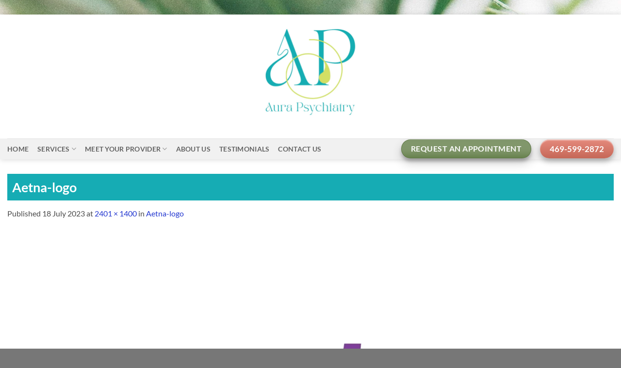

--- FILE ---
content_type: text/html; charset=UTF-8
request_url: https://aurapsychiatry.com/aetna-logo/
body_size: 19130
content:
<!DOCTYPE html>
<html lang="en-GB" class="loading-site no-js bg-fill">
<head>
	<meta charset="UTF-8" />
	<link rel="profile" href="http://gmpg.org/xfn/11" />
	<link rel="pingback" href="https://aurapsychiatry.com/xmlrpc.php" />

	
<title>Aetna-logo</title>
<meta name='robots' content='max-image-preview:large' />
<meta name="viewport" content="width=device-width, initial-scale=1" /><link rel='dns-prefetch' href='//www.googletagmanager.com' />
<link rel='dns-prefetch' href='//stats.wp.com' />
<link rel='preconnect' href='//i0.wp.com' />
<link rel='preconnect' href='//c0.wp.com' />
<link rel='prefetch' href='https://aurapsychiatry.com/wp-content/themes/flatsome/assets/js/flatsome.js?ver=e2eddd6c228105dac048' />
<link rel='prefetch' href='https://aurapsychiatry.com/wp-content/themes/flatsome/assets/js/chunk.slider.js?ver=3.20.4' />
<link rel='prefetch' href='https://aurapsychiatry.com/wp-content/themes/flatsome/assets/js/chunk.popups.js?ver=3.20.4' />
<link rel='prefetch' href='https://aurapsychiatry.com/wp-content/themes/flatsome/assets/js/chunk.tooltips.js?ver=3.20.4' />
<link rel="alternate" type="application/rss+xml" title=" &raquo; Feed" href="https://aurapsychiatry.com/feed/" />
<link rel="alternate" type="application/rss+xml" title=" &raquo; Comments Feed" href="https://aurapsychiatry.com/comments/feed/" />
<link rel="alternate" type="application/rss+xml" title=" &raquo; Aetna-logo Comments Feed" href="https://aurapsychiatry.com/feed/?attachment_id=223" />
<link rel="alternate" title="oEmbed (JSON)" type="application/json+oembed" href="https://aurapsychiatry.com/wp-json/oembed/1.0/embed?url=https%3A%2F%2Faurapsychiatry.com%2Faetna-logo%2F" />
<link rel="alternate" title="oEmbed (XML)" type="text/xml+oembed" href="https://aurapsychiatry.com/wp-json/oembed/1.0/embed?url=https%3A%2F%2Faurapsychiatry.com%2Faetna-logo%2F&#038;format=xml" />
<link rel='stylesheet' id='all-css-f4164229b2a7c6ac284dda28d249b9ed' href='https://aurapsychiatry.com/wp-content/boost-cache/static/7cdfdc07bc.min.css' type='text/css' media='all' />
<style id='flatsome-main-inline-css'>
@font-face {
				font-family: "fl-icons";
				font-display: block;
				src: url(https://aurapsychiatry.com/wp-content/themes/flatsome/assets/css/icons/fl-icons.eot?v=3.20.4);
				src:
					url(https://aurapsychiatry.com/wp-content/themes/flatsome/assets/css/icons/fl-icons.eot#iefix?v=3.20.4) format("embedded-opentype"),
					url(https://aurapsychiatry.com/wp-content/themes/flatsome/assets/css/icons/fl-icons.woff2?v=3.20.4) format("woff2"),
					url(https://aurapsychiatry.com/wp-content/themes/flatsome/assets/css/icons/fl-icons.ttf?v=3.20.4) format("truetype"),
					url(https://aurapsychiatry.com/wp-content/themes/flatsome/assets/css/icons/fl-icons.woff?v=3.20.4) format("woff"),
					url(https://aurapsychiatry.com/wp-content/themes/flatsome/assets/css/icons/fl-icons.svg?v=3.20.4#fl-icons) format("svg");
			}
/*# sourceURL=flatsome-main-inline-css */
</style>
<style id='wp-img-auto-sizes-contain-inline-css'>
img:is([sizes=auto i],[sizes^="auto," i]){contain-intrinsic-size:3000px 1500px}
/*# sourceURL=wp-img-auto-sizes-contain-inline-css */
</style>
<style id='wp-emoji-styles-inline-css'>

	img.wp-smiley, img.emoji {
		display: inline !important;
		border: none !important;
		box-shadow: none !important;
		height: 1em !important;
		width: 1em !important;
		margin: 0 0.07em !important;
		vertical-align: -0.1em !important;
		background: none !important;
		padding: 0 !important;
	}
/*# sourceURL=wp-emoji-styles-inline-css */
</style>
<style id='wp-block-library-inline-css'>
:root{--wp-block-synced-color:#7a00df;--wp-block-synced-color--rgb:122,0,223;--wp-bound-block-color:var(--wp-block-synced-color);--wp-editor-canvas-background:#ddd;--wp-admin-theme-color:#007cba;--wp-admin-theme-color--rgb:0,124,186;--wp-admin-theme-color-darker-10:#006ba1;--wp-admin-theme-color-darker-10--rgb:0,107,160.5;--wp-admin-theme-color-darker-20:#005a87;--wp-admin-theme-color-darker-20--rgb:0,90,135;--wp-admin-border-width-focus:2px}@media (min-resolution:192dpi){:root{--wp-admin-border-width-focus:1.5px}}.wp-element-button{cursor:pointer}:root .has-very-light-gray-background-color{background-color:#eee}:root .has-very-dark-gray-background-color{background-color:#313131}:root .has-very-light-gray-color{color:#eee}:root .has-very-dark-gray-color{color:#313131}:root .has-vivid-green-cyan-to-vivid-cyan-blue-gradient-background{background:linear-gradient(135deg,#00d084,#0693e3)}:root .has-purple-crush-gradient-background{background:linear-gradient(135deg,#34e2e4,#4721fb 50%,#ab1dfe)}:root .has-hazy-dawn-gradient-background{background:linear-gradient(135deg,#faaca8,#dad0ec)}:root .has-subdued-olive-gradient-background{background:linear-gradient(135deg,#fafae1,#67a671)}:root .has-atomic-cream-gradient-background{background:linear-gradient(135deg,#fdd79a,#004a59)}:root .has-nightshade-gradient-background{background:linear-gradient(135deg,#330968,#31cdcf)}:root .has-midnight-gradient-background{background:linear-gradient(135deg,#020381,#2874fc)}:root{--wp--preset--font-size--normal:16px;--wp--preset--font-size--huge:42px}.has-regular-font-size{font-size:1em}.has-larger-font-size{font-size:2.625em}.has-normal-font-size{font-size:var(--wp--preset--font-size--normal)}.has-huge-font-size{font-size:var(--wp--preset--font-size--huge)}.has-text-align-center{text-align:center}.has-text-align-left{text-align:left}.has-text-align-right{text-align:right}.has-fit-text{white-space:nowrap!important}#end-resizable-editor-section{display:none}.aligncenter{clear:both}.items-justified-left{justify-content:flex-start}.items-justified-center{justify-content:center}.items-justified-right{justify-content:flex-end}.items-justified-space-between{justify-content:space-between}.screen-reader-text{border:0;clip-path:inset(50%);height:1px;margin:-1px;overflow:hidden;padding:0;position:absolute;width:1px;word-wrap:normal!important}.screen-reader-text:focus{background-color:#ddd;clip-path:none;color:#444;display:block;font-size:1em;height:auto;left:5px;line-height:normal;padding:15px 23px 14px;text-decoration:none;top:5px;width:auto;z-index:100000}html :where(.has-border-color){border-style:solid}html :where([style*=border-top-color]){border-top-style:solid}html :where([style*=border-right-color]){border-right-style:solid}html :where([style*=border-bottom-color]){border-bottom-style:solid}html :where([style*=border-left-color]){border-left-style:solid}html :where([style*=border-width]){border-style:solid}html :where([style*=border-top-width]){border-top-style:solid}html :where([style*=border-right-width]){border-right-style:solid}html :where([style*=border-bottom-width]){border-bottom-style:solid}html :where([style*=border-left-width]){border-left-style:solid}html :where(img[class*=wp-image-]){height:auto;max-width:100%}:where(figure){margin:0 0 1em}html :where(.is-position-sticky){--wp-admin--admin-bar--position-offset:var(--wp-admin--admin-bar--height,0px)}@media screen and (max-width:600px){html :where(.is-position-sticky){--wp-admin--admin-bar--position-offset:0px}}

/*# sourceURL=wp-block-library-inline-css */
</style><style id='global-styles-inline-css'>
:root{--wp--preset--aspect-ratio--square: 1;--wp--preset--aspect-ratio--4-3: 4/3;--wp--preset--aspect-ratio--3-4: 3/4;--wp--preset--aspect-ratio--3-2: 3/2;--wp--preset--aspect-ratio--2-3: 2/3;--wp--preset--aspect-ratio--16-9: 16/9;--wp--preset--aspect-ratio--9-16: 9/16;--wp--preset--color--black: #000000;--wp--preset--color--cyan-bluish-gray: #abb8c3;--wp--preset--color--white: #ffffff;--wp--preset--color--pale-pink: #f78da7;--wp--preset--color--vivid-red: #cf2e2e;--wp--preset--color--luminous-vivid-orange: #ff6900;--wp--preset--color--luminous-vivid-amber: #fcb900;--wp--preset--color--light-green-cyan: #7bdcb5;--wp--preset--color--vivid-green-cyan: #00d084;--wp--preset--color--pale-cyan-blue: #8ed1fc;--wp--preset--color--vivid-cyan-blue: #0693e3;--wp--preset--color--vivid-purple: #9b51e0;--wp--preset--color--primary: #446084;--wp--preset--color--secondary: #C05530;--wp--preset--color--success: #627D47;--wp--preset--color--alert: #b20000;--wp--preset--gradient--vivid-cyan-blue-to-vivid-purple: linear-gradient(135deg,rgb(6,147,227) 0%,rgb(155,81,224) 100%);--wp--preset--gradient--light-green-cyan-to-vivid-green-cyan: linear-gradient(135deg,rgb(122,220,180) 0%,rgb(0,208,130) 100%);--wp--preset--gradient--luminous-vivid-amber-to-luminous-vivid-orange: linear-gradient(135deg,rgb(252,185,0) 0%,rgb(255,105,0) 100%);--wp--preset--gradient--luminous-vivid-orange-to-vivid-red: linear-gradient(135deg,rgb(255,105,0) 0%,rgb(207,46,46) 100%);--wp--preset--gradient--very-light-gray-to-cyan-bluish-gray: linear-gradient(135deg,rgb(238,238,238) 0%,rgb(169,184,195) 100%);--wp--preset--gradient--cool-to-warm-spectrum: linear-gradient(135deg,rgb(74,234,220) 0%,rgb(151,120,209) 20%,rgb(207,42,186) 40%,rgb(238,44,130) 60%,rgb(251,105,98) 80%,rgb(254,248,76) 100%);--wp--preset--gradient--blush-light-purple: linear-gradient(135deg,rgb(255,206,236) 0%,rgb(152,150,240) 100%);--wp--preset--gradient--blush-bordeaux: linear-gradient(135deg,rgb(254,205,165) 0%,rgb(254,45,45) 50%,rgb(107,0,62) 100%);--wp--preset--gradient--luminous-dusk: linear-gradient(135deg,rgb(255,203,112) 0%,rgb(199,81,192) 50%,rgb(65,88,208) 100%);--wp--preset--gradient--pale-ocean: linear-gradient(135deg,rgb(255,245,203) 0%,rgb(182,227,212) 50%,rgb(51,167,181) 100%);--wp--preset--gradient--electric-grass: linear-gradient(135deg,rgb(202,248,128) 0%,rgb(113,206,126) 100%);--wp--preset--gradient--midnight: linear-gradient(135deg,rgb(2,3,129) 0%,rgb(40,116,252) 100%);--wp--preset--font-size--small: 13px;--wp--preset--font-size--medium: 20px;--wp--preset--font-size--large: 36px;--wp--preset--font-size--x-large: 42px;--wp--preset--spacing--20: 0.44rem;--wp--preset--spacing--30: 0.67rem;--wp--preset--spacing--40: 1rem;--wp--preset--spacing--50: 1.5rem;--wp--preset--spacing--60: 2.25rem;--wp--preset--spacing--70: 3.38rem;--wp--preset--spacing--80: 5.06rem;--wp--preset--shadow--natural: 6px 6px 9px rgba(0, 0, 0, 0.2);--wp--preset--shadow--deep: 12px 12px 50px rgba(0, 0, 0, 0.4);--wp--preset--shadow--sharp: 6px 6px 0px rgba(0, 0, 0, 0.2);--wp--preset--shadow--outlined: 6px 6px 0px -3px rgb(255, 255, 255), 6px 6px rgb(0, 0, 0);--wp--preset--shadow--crisp: 6px 6px 0px rgb(0, 0, 0);}:where(body) { margin: 0; }.wp-site-blocks > .alignleft { float: left; margin-right: 2em; }.wp-site-blocks > .alignright { float: right; margin-left: 2em; }.wp-site-blocks > .aligncenter { justify-content: center; margin-left: auto; margin-right: auto; }:where(.is-layout-flex){gap: 0.5em;}:where(.is-layout-grid){gap: 0.5em;}.is-layout-flow > .alignleft{float: left;margin-inline-start: 0;margin-inline-end: 2em;}.is-layout-flow > .alignright{float: right;margin-inline-start: 2em;margin-inline-end: 0;}.is-layout-flow > .aligncenter{margin-left: auto !important;margin-right: auto !important;}.is-layout-constrained > .alignleft{float: left;margin-inline-start: 0;margin-inline-end: 2em;}.is-layout-constrained > .alignright{float: right;margin-inline-start: 2em;margin-inline-end: 0;}.is-layout-constrained > .aligncenter{margin-left: auto !important;margin-right: auto !important;}.is-layout-constrained > :where(:not(.alignleft):not(.alignright):not(.alignfull)){margin-left: auto !important;margin-right: auto !important;}body .is-layout-flex{display: flex;}.is-layout-flex{flex-wrap: wrap;align-items: center;}.is-layout-flex > :is(*, div){margin: 0;}body .is-layout-grid{display: grid;}.is-layout-grid > :is(*, div){margin: 0;}body{padding-top: 0px;padding-right: 0px;padding-bottom: 0px;padding-left: 0px;}a:where(:not(.wp-element-button)){text-decoration: none;}:root :where(.wp-element-button, .wp-block-button__link){background-color: #32373c;border-width: 0;color: #fff;font-family: inherit;font-size: inherit;font-style: inherit;font-weight: inherit;letter-spacing: inherit;line-height: inherit;padding-top: calc(0.667em + 2px);padding-right: calc(1.333em + 2px);padding-bottom: calc(0.667em + 2px);padding-left: calc(1.333em + 2px);text-decoration: none;text-transform: inherit;}.has-black-color{color: var(--wp--preset--color--black) !important;}.has-cyan-bluish-gray-color{color: var(--wp--preset--color--cyan-bluish-gray) !important;}.has-white-color{color: var(--wp--preset--color--white) !important;}.has-pale-pink-color{color: var(--wp--preset--color--pale-pink) !important;}.has-vivid-red-color{color: var(--wp--preset--color--vivid-red) !important;}.has-luminous-vivid-orange-color{color: var(--wp--preset--color--luminous-vivid-orange) !important;}.has-luminous-vivid-amber-color{color: var(--wp--preset--color--luminous-vivid-amber) !important;}.has-light-green-cyan-color{color: var(--wp--preset--color--light-green-cyan) !important;}.has-vivid-green-cyan-color{color: var(--wp--preset--color--vivid-green-cyan) !important;}.has-pale-cyan-blue-color{color: var(--wp--preset--color--pale-cyan-blue) !important;}.has-vivid-cyan-blue-color{color: var(--wp--preset--color--vivid-cyan-blue) !important;}.has-vivid-purple-color{color: var(--wp--preset--color--vivid-purple) !important;}.has-primary-color{color: var(--wp--preset--color--primary) !important;}.has-secondary-color{color: var(--wp--preset--color--secondary) !important;}.has-success-color{color: var(--wp--preset--color--success) !important;}.has-alert-color{color: var(--wp--preset--color--alert) !important;}.has-black-background-color{background-color: var(--wp--preset--color--black) !important;}.has-cyan-bluish-gray-background-color{background-color: var(--wp--preset--color--cyan-bluish-gray) !important;}.has-white-background-color{background-color: var(--wp--preset--color--white) !important;}.has-pale-pink-background-color{background-color: var(--wp--preset--color--pale-pink) !important;}.has-vivid-red-background-color{background-color: var(--wp--preset--color--vivid-red) !important;}.has-luminous-vivid-orange-background-color{background-color: var(--wp--preset--color--luminous-vivid-orange) !important;}.has-luminous-vivid-amber-background-color{background-color: var(--wp--preset--color--luminous-vivid-amber) !important;}.has-light-green-cyan-background-color{background-color: var(--wp--preset--color--light-green-cyan) !important;}.has-vivid-green-cyan-background-color{background-color: var(--wp--preset--color--vivid-green-cyan) !important;}.has-pale-cyan-blue-background-color{background-color: var(--wp--preset--color--pale-cyan-blue) !important;}.has-vivid-cyan-blue-background-color{background-color: var(--wp--preset--color--vivid-cyan-blue) !important;}.has-vivid-purple-background-color{background-color: var(--wp--preset--color--vivid-purple) !important;}.has-primary-background-color{background-color: var(--wp--preset--color--primary) !important;}.has-secondary-background-color{background-color: var(--wp--preset--color--secondary) !important;}.has-success-background-color{background-color: var(--wp--preset--color--success) !important;}.has-alert-background-color{background-color: var(--wp--preset--color--alert) !important;}.has-black-border-color{border-color: var(--wp--preset--color--black) !important;}.has-cyan-bluish-gray-border-color{border-color: var(--wp--preset--color--cyan-bluish-gray) !important;}.has-white-border-color{border-color: var(--wp--preset--color--white) !important;}.has-pale-pink-border-color{border-color: var(--wp--preset--color--pale-pink) !important;}.has-vivid-red-border-color{border-color: var(--wp--preset--color--vivid-red) !important;}.has-luminous-vivid-orange-border-color{border-color: var(--wp--preset--color--luminous-vivid-orange) !important;}.has-luminous-vivid-amber-border-color{border-color: var(--wp--preset--color--luminous-vivid-amber) !important;}.has-light-green-cyan-border-color{border-color: var(--wp--preset--color--light-green-cyan) !important;}.has-vivid-green-cyan-border-color{border-color: var(--wp--preset--color--vivid-green-cyan) !important;}.has-pale-cyan-blue-border-color{border-color: var(--wp--preset--color--pale-cyan-blue) !important;}.has-vivid-cyan-blue-border-color{border-color: var(--wp--preset--color--vivid-cyan-blue) !important;}.has-vivid-purple-border-color{border-color: var(--wp--preset--color--vivid-purple) !important;}.has-primary-border-color{border-color: var(--wp--preset--color--primary) !important;}.has-secondary-border-color{border-color: var(--wp--preset--color--secondary) !important;}.has-success-border-color{border-color: var(--wp--preset--color--success) !important;}.has-alert-border-color{border-color: var(--wp--preset--color--alert) !important;}.has-vivid-cyan-blue-to-vivid-purple-gradient-background{background: var(--wp--preset--gradient--vivid-cyan-blue-to-vivid-purple) !important;}.has-light-green-cyan-to-vivid-green-cyan-gradient-background{background: var(--wp--preset--gradient--light-green-cyan-to-vivid-green-cyan) !important;}.has-luminous-vivid-amber-to-luminous-vivid-orange-gradient-background{background: var(--wp--preset--gradient--luminous-vivid-amber-to-luminous-vivid-orange) !important;}.has-luminous-vivid-orange-to-vivid-red-gradient-background{background: var(--wp--preset--gradient--luminous-vivid-orange-to-vivid-red) !important;}.has-very-light-gray-to-cyan-bluish-gray-gradient-background{background: var(--wp--preset--gradient--very-light-gray-to-cyan-bluish-gray) !important;}.has-cool-to-warm-spectrum-gradient-background{background: var(--wp--preset--gradient--cool-to-warm-spectrum) !important;}.has-blush-light-purple-gradient-background{background: var(--wp--preset--gradient--blush-light-purple) !important;}.has-blush-bordeaux-gradient-background{background: var(--wp--preset--gradient--blush-bordeaux) !important;}.has-luminous-dusk-gradient-background{background: var(--wp--preset--gradient--luminous-dusk) !important;}.has-pale-ocean-gradient-background{background: var(--wp--preset--gradient--pale-ocean) !important;}.has-electric-grass-gradient-background{background: var(--wp--preset--gradient--electric-grass) !important;}.has-midnight-gradient-background{background: var(--wp--preset--gradient--midnight) !important;}.has-small-font-size{font-size: var(--wp--preset--font-size--small) !important;}.has-medium-font-size{font-size: var(--wp--preset--font-size--medium) !important;}.has-large-font-size{font-size: var(--wp--preset--font-size--large) !important;}.has-x-large-font-size{font-size: var(--wp--preset--font-size--x-large) !important;}
/*# sourceURL=global-styles-inline-css */
</style>

<!--n2css--><!--n2js-->


<!-- Google tag (gtag.js) snippet added by Site Kit -->
<!-- Google Analytics snippet added by Site Kit -->


<link rel="https://api.w.org/" href="https://aurapsychiatry.com/wp-json/" /><link rel="alternate" title="JSON" type="application/json" href="https://aurapsychiatry.com/wp-json/wp/v2/media/223" /><link rel="EditURI" type="application/rsd+xml" title="RSD" href="https://aurapsychiatry.com/xmlrpc.php?rsd" />
<meta name="generator" content="WordPress 6.9" />
<link rel="canonical" href="https://aurapsychiatry.com/aetna-logo/" />
<link rel='shortlink' href='https://wp.me/afTWFy-3B' />
<meta name="generator" content="Site Kit by Google 1.170.0" /> 	<style>img#wpstats{display:none}</style>
		<link rel="icon" href="https://i0.wp.com/aurapsychiatry.com/wp-content/uploads/2023/08/cropped-AP-2.png?fit=32%2C32&#038;ssl=1" sizes="32x32" />
<link rel="icon" href="https://i0.wp.com/aurapsychiatry.com/wp-content/uploads/2023/08/cropped-AP-2.png?fit=192%2C192&#038;ssl=1" sizes="192x192" />
<link rel="apple-touch-icon" href="https://i0.wp.com/aurapsychiatry.com/wp-content/uploads/2023/08/cropped-AP-2.png?fit=180%2C180&#038;ssl=1" />
<meta name="msapplication-TileImage" content="https://i0.wp.com/aurapsychiatry.com/wp-content/uploads/2023/08/cropped-AP-2.png?fit=270%2C270&#038;ssl=1" />
<style id="custom-css" type="text/css">:root {--primary-color: #446084;--fs-color-primary: #446084;--fs-color-secondary: #C05530;--fs-color-success: #627D47;--fs-color-alert: #b20000;--fs-color-base: #4a4a4a;--fs-experimental-link-color: #2438d0;--fs-experimental-link-color-hover: #111;}.tooltipster-base {--tooltip-color: #fff;--tooltip-bg-color: #000;}.off-canvas-right .mfp-content, .off-canvas-left .mfp-content {--drawer-width: 300px;}html{background-image: url('http://aurapsychiatry.com/wp-content/uploads/2023/08/alex-perri-bmM_IdLd1SA-unsplash-scaled.jpg');}.container-width, .full-width .ubermenu-nav, .container, .row{max-width: 1650px}.row.row-collapse{max-width: 1620px}.row.row-small{max-width: 1642.5px}.row.row-large{max-width: 1680px}body.framed, body.framed header, body.framed .header-wrapper, body.boxed, body.boxed header, body.boxed .header-wrapper, body.boxed .is-sticky-section{ max-width: 1280px}.header-main{height: 256px}#logo img{max-height: 256px}#logo{width:475px;}#logo img{padding:1px 0;}.header-bottom{min-height: 10px}.header-top{min-height: 47px}.transparent .header-main{height: 30px}.transparent #logo img{max-height: 30px}.has-transparent + .page-title:first-of-type,.has-transparent + #main > .page-title,.has-transparent + #main > div > .page-title,.has-transparent + #main .page-header-wrapper:first-of-type .page-title{padding-top: 80px;}.header.show-on-scroll,.stuck .header-main{height:70px!important}.stuck #logo img{max-height: 70px!important}.header-bg-color {background-color: #ffffff}.header-bottom {background-color: #f1f1f1}.top-bar-nav > li > a{line-height: 63px }.header-main .nav > li > a{line-height: 78px }.header-wrapper:not(.stuck) .header-main .header-nav{margin-top: 50px }.header-bottom-nav > li > a{line-height: 23px }@media (max-width: 549px) {.header-main{height: 100px}#logo img{max-height: 100px}}.header-top{background-color:#dd3333!important;}.blog-wrapper{background-color: #ffffff;}body{font-size: 100%;}@media screen and (max-width: 549px){body{font-size: 100%;}}body{font-family: Lato, sans-serif;}body {font-weight: 400;font-style: normal;}.nav > li > a {font-family: Lato, sans-serif;}.mobile-sidebar-levels-2 .nav > li > ul > li > a {font-family: Lato, sans-serif;}.nav > li > a,.mobile-sidebar-levels-2 .nav > li > ul > li > a {font-weight: 700;font-style: normal;}h1,h2,h3,h4,h5,h6,.heading-font, .off-canvas-center .nav-sidebar.nav-vertical > li > a{font-family: Lato, sans-serif;}h1,h2,h3,h4,h5,h6,.heading-font,.banner h1,.banner h2 {font-weight: 700;font-style: normal;}.alt-font{font-family: "Dancing Script", sans-serif;}.alt-font {font-weight: 400!important;font-style: normal!important;}.footer-1{background-color: #ffffff}.footer-2{background-color: #777777}.absolute-footer, html{background-color: #777777}.nav-vertical-fly-out > li + li {border-top-width: 1px; border-top-style: solid;}.label-new.menu-item > a:after{content:"New";}.label-hot.menu-item > a:after{content:"Hot";}.label-sale.menu-item > a:after{content:"Sale";}.label-popular.menu-item > a:after{content:"Popular";}</style>		<style type="text/css" id="wp-custom-css">
			.entry-title, .entry-title a {
    background-color: rgb(22, 172, 180);
    color: white !important;
    padding: 10px;  /* This provides some space around the title inside the box. Adjust as necessary. */
    display: inline-block;  /* This ensures the background box only wraps around the title and not the full width of the container. */
}
		</style>
		<style id="kirki-inline-styles">/* latin-ext */
@font-face {
  font-family: 'Lato';
  font-style: normal;
  font-weight: 400;
  font-display: swap;
  src: url(https://aurapsychiatry.com/wp-content/fonts/lato/S6uyw4BMUTPHjxAwXjeu.woff2) format('woff2');
  unicode-range: U+0100-02BA, U+02BD-02C5, U+02C7-02CC, U+02CE-02D7, U+02DD-02FF, U+0304, U+0308, U+0329, U+1D00-1DBF, U+1E00-1E9F, U+1EF2-1EFF, U+2020, U+20A0-20AB, U+20AD-20C0, U+2113, U+2C60-2C7F, U+A720-A7FF;
}
/* latin */
@font-face {
  font-family: 'Lato';
  font-style: normal;
  font-weight: 400;
  font-display: swap;
  src: url(https://aurapsychiatry.com/wp-content/fonts/lato/S6uyw4BMUTPHjx4wXg.woff2) format('woff2');
  unicode-range: U+0000-00FF, U+0131, U+0152-0153, U+02BB-02BC, U+02C6, U+02DA, U+02DC, U+0304, U+0308, U+0329, U+2000-206F, U+20AC, U+2122, U+2191, U+2193, U+2212, U+2215, U+FEFF, U+FFFD;
}
/* latin-ext */
@font-face {
  font-family: 'Lato';
  font-style: normal;
  font-weight: 700;
  font-display: swap;
  src: url(https://aurapsychiatry.com/wp-content/fonts/lato/S6u9w4BMUTPHh6UVSwaPGR_p.woff2) format('woff2');
  unicode-range: U+0100-02BA, U+02BD-02C5, U+02C7-02CC, U+02CE-02D7, U+02DD-02FF, U+0304, U+0308, U+0329, U+1D00-1DBF, U+1E00-1E9F, U+1EF2-1EFF, U+2020, U+20A0-20AB, U+20AD-20C0, U+2113, U+2C60-2C7F, U+A720-A7FF;
}
/* latin */
@font-face {
  font-family: 'Lato';
  font-style: normal;
  font-weight: 700;
  font-display: swap;
  src: url(https://aurapsychiatry.com/wp-content/fonts/lato/S6u9w4BMUTPHh6UVSwiPGQ.woff2) format('woff2');
  unicode-range: U+0000-00FF, U+0131, U+0152-0153, U+02BB-02BC, U+02C6, U+02DA, U+02DC, U+0304, U+0308, U+0329, U+2000-206F, U+20AC, U+2122, U+2191, U+2193, U+2212, U+2215, U+FEFF, U+FFFD;
}/* vietnamese */
@font-face {
  font-family: 'Dancing Script';
  font-style: normal;
  font-weight: 400;
  font-display: swap;
  src: url(https://aurapsychiatry.com/wp-content/fonts/dancing-script/If2cXTr6YS-zF4S-kcSWSVi_sxjsohD9F50Ruu7BMSo3Rep8ltA.woff2) format('woff2');
  unicode-range: U+0102-0103, U+0110-0111, U+0128-0129, U+0168-0169, U+01A0-01A1, U+01AF-01B0, U+0300-0301, U+0303-0304, U+0308-0309, U+0323, U+0329, U+1EA0-1EF9, U+20AB;
}
/* latin-ext */
@font-face {
  font-family: 'Dancing Script';
  font-style: normal;
  font-weight: 400;
  font-display: swap;
  src: url(https://aurapsychiatry.com/wp-content/fonts/dancing-script/If2cXTr6YS-zF4S-kcSWSVi_sxjsohD9F50Ruu7BMSo3ROp8ltA.woff2) format('woff2');
  unicode-range: U+0100-02BA, U+02BD-02C5, U+02C7-02CC, U+02CE-02D7, U+02DD-02FF, U+0304, U+0308, U+0329, U+1D00-1DBF, U+1E00-1E9F, U+1EF2-1EFF, U+2020, U+20A0-20AB, U+20AD-20C0, U+2113, U+2C60-2C7F, U+A720-A7FF;
}
/* latin */
@font-face {
  font-family: 'Dancing Script';
  font-style: normal;
  font-weight: 400;
  font-display: swap;
  src: url(https://aurapsychiatry.com/wp-content/fonts/dancing-script/If2cXTr6YS-zF4S-kcSWSVi_sxjsohD9F50Ruu7BMSo3Sup8.woff2) format('woff2');
  unicode-range: U+0000-00FF, U+0131, U+0152-0153, U+02BB-02BC, U+02C6, U+02DA, U+02DC, U+0304, U+0308, U+0329, U+2000-206F, U+20AC, U+2122, U+2191, U+2193, U+2212, U+2215, U+FEFF, U+FFFD;
}</style></head>

<body class="attachment wp-singular attachment-template-default single single-attachment postid-223 attachmentid-223 attachment-jpeg wp-theme-flatsome framed header-shadow bg-fill lightbox nav-dropdown-has-arrow nav-dropdown-has-shadow nav-dropdown-has-border parallax-mobile">


<a class="skip-link screen-reader-text" href="#main">Skip to content</a>

<div id="wrapper">

	
	<header id="header" class="header header-full-width has-sticky sticky-jump">
		<div class="header-wrapper">
			<div id="masthead" class="header-main show-logo-center">
      <div class="header-inner flex-row container logo-center medium-logo-center" role="navigation">

          <!-- Logo -->
          <div id="logo" class="flex-col logo">
            
<!-- Header logo -->
<a href="https://aurapsychiatry.com/" title="" rel="home">
		<img width="1020" height="595" src="https://i0.wp.com/aurapsychiatry.com/wp-content/uploads/2023/07/Aetna-logo.jpg?fit=1020%2C595&#038;ssl=1" class="header-logo-sticky" alt=""/><img width="1020" height="1020" src="https://i0.wp.com/aurapsychiatry.com/wp-content/uploads/2023/08/AP-2.png?fit=1020%2C1020&#038;ssl=1" class="header_logo header-logo" alt=""/><img  width="1020" height="595" src="https://i0.wp.com/aurapsychiatry.com/wp-content/uploads/2023/07/Aetna-logo.jpg?fit=1020%2C595&#038;ssl=1" class="header-logo-dark" alt=""/></a>
          </div>

          <!-- Mobile Left Elements -->
          <div class="flex-col show-for-medium flex-left">
            <ul class="mobile-nav nav nav-left ">
              <li class="nav-icon has-icon">
			<a href="#" class="is-small" data-open="#main-menu" data-pos="left" data-bg="main-menu-overlay" role="button" aria-label="Menu" aria-controls="main-menu" aria-expanded="false" aria-haspopup="dialog" data-flatsome-role-button>
			<i class="icon-menu" aria-hidden="true"></i>					</a>
	</li>
            </ul>
          </div>

          <!-- Left Elements -->
          <div class="flex-col hide-for-medium flex-left
            ">
            <ul class="header-nav header-nav-main nav nav-left  nav-size-medium nav-spacing-medium nav-uppercase" >
                          </ul>
          </div>

          <!-- Right Elements -->
          <div class="flex-col hide-for-medium flex-right">
            <ul class="header-nav header-nav-main nav nav-right  nav-size-medium nav-spacing-medium nav-uppercase">
                          </ul>
          </div>

          <!-- Mobile Right Elements -->
          <div class="flex-col show-for-medium flex-right">
            <ul class="mobile-nav nav nav-right ">
                          </ul>
          </div>

      </div>

            <div class="container"><div class="top-divider full-width"></div></div>
      </div>
<div id="wide-nav" class="header-bottom wide-nav hide-for-medium">
    <div class="flex-row container">

                        <div class="flex-col hide-for-medium flex-left">
                <ul class="nav header-nav header-bottom-nav nav-left  nav-size-medium nav-spacing-medium nav-uppercase">
                    <li id="menu-item-56" class="menu-item menu-item-type-post_type menu-item-object-page menu-item-home menu-item-56 menu-item-design-default"><a href="https://aurapsychiatry.com/" class="nav-top-link">Home</a></li>
<li id="menu-item-59" class="menu-item menu-item-type-post_type menu-item-object-page menu-item-has-children menu-item-59 menu-item-design-default has-dropdown"><a href="https://aurapsychiatry.com/services/" class="nav-top-link" aria-expanded="false" aria-haspopup="menu">Services<i class="icon-angle-down" aria-hidden="true"></i></a>
<ul class="sub-menu nav-dropdown nav-dropdown-default">
	<li id="menu-item-332" class="menu-item menu-item-type-post_type menu-item-object-page menu-item-332"><a href="https://aurapsychiatry.com/services/anxiety/">Anxiety</a></li>
	<li id="menu-item-333" class="menu-item menu-item-type-post_type menu-item-object-page menu-item-333"><a href="https://aurapsychiatry.com/services/depression/">Depression</a></li>
	<li id="menu-item-334" class="menu-item menu-item-type-post_type menu-item-object-page menu-item-334"><a href="https://aurapsychiatry.com/services/paranoia/">Paranoia</a></li>
	<li id="menu-item-336" class="menu-item menu-item-type-post_type menu-item-object-page menu-item-336"><a href="https://aurapsychiatry.com/services/ocd/">OCD</a></li>
	<li id="menu-item-335" class="menu-item menu-item-type-post_type menu-item-object-page menu-item-335"><a href="https://aurapsychiatry.com/services/ptsd/">PTSD</a></li>
	<li id="menu-item-337" class="menu-item menu-item-type-post_type menu-item-object-page menu-item-337"><a href="https://aurapsychiatry.com/services/insomnia/">Insomnia</a></li>
	<li id="menu-item-338" class="menu-item menu-item-type-post_type menu-item-object-page menu-item-338"><a href="https://aurapsychiatry.com/services/bipolar-disorders/">Bipolar Disorders</a></li>
	<li id="menu-item-339" class="menu-item menu-item-type-post_type menu-item-object-page menu-item-339"><a href="https://aurapsychiatry.com/services/eating-disorders/">Eating Disorders</a></li>
</ul>
</li>
<li id="menu-item-58" class="menu-item menu-item-type-post_type menu-item-object-page menu-item-has-children menu-item-58 menu-item-design-default has-dropdown"><a href="https://aurapsychiatry.com/meet-your-provider/" class="nav-top-link" aria-expanded="false" aria-haspopup="menu">Meet Your Provider<i class="icon-angle-down" aria-hidden="true"></i></a>
<ul class="sub-menu nav-dropdown nav-dropdown-default">
	<li id="menu-item-331" class="menu-item menu-item-type-post_type menu-item-object-page menu-item-331"><a href="https://aurapsychiatry.com/meet-your-provider/farheen-makani/">Farheen Makani</a></li>
	<li id="menu-item-795" class="menu-item menu-item-type-post_type menu-item-object-page menu-item-795"><a href="https://aurapsychiatry.com/meet-your-provider/julia-deleon/">Julia DeLeon</a></li>
</ul>
</li>
<li id="menu-item-57" class="menu-item menu-item-type-post_type menu-item-object-page menu-item-57 menu-item-design-default"><a href="https://aurapsychiatry.com/about-us/" class="nav-top-link">About Us</a></li>
<li id="menu-item-60" class="menu-item menu-item-type-post_type menu-item-object-page menu-item-60 menu-item-design-default"><a href="https://aurapsychiatry.com/testimonials/" class="nav-top-link">Testimonials</a></li>
<li id="menu-item-62" class="menu-item menu-item-type-post_type menu-item-object-page menu-item-62 menu-item-design-default"><a href="https://aurapsychiatry.com/contact-us/" class="nav-top-link">Contact Us</a></li>
                </ul>
            </div>
            
            
                        <div class="flex-col hide-for-medium flex-right flex-grow">
              <ul class="nav header-nav header-bottom-nav nav-right  nav-size-medium nav-spacing-medium nav-uppercase">
                   <li class="html header-button-1">
	<div class="header-button">
		<a href="https://aurapsychiatry.com/new-patient/" class="button success is-shade is-large box-shadow-3 box-shadow-3-hover" style="border-radius:99px;">
		<span>Request An Appointment</span>
	</a>
	</div>
</li>
<li class="html custom html_top_right_text"><!-- Phone Link Button (Explicitly set for mobile testing) -->
<div style="text-align: center;">
    <a id="phoneLinkButton" href="tel:4695992872" style="display: inline-block; background: linear-gradient(to bottom, #e58a7d, #c66858); box-shadow: 0px 6px 12px rgba(0, 0, 0, 0.3), inset 0 2px 2px rgba(255, 255, 255, 0.5); border-radius: 125px; padding: 6px 20px; font-size: 17px; font-weight: bold; color: #FFF; text-decoration: none;">
        469-599-2872
    </a>
</div>

<!-- Enhanced Modal for Desktop Choices -->
<div id="phoneOptionsModal" style="display: none; position: fixed; top: 0; left: 0; width: 100%; height: 100%; background-color: rgba(0, 0, 0, 0.5); z-index: 9999;">
    <div style="position: absolute; top: 50%; left: 50%; transform: translate(-50%, -50%); padding: 30px; background-color: #f4f4f4; box-shadow: 0 0 15px rgba(0, 0, 0, 0.2);">
        <span id="closeModal" style="position: absolute; top: 5px; right: 10px; font-size: 24px; cursor: pointer; color: #15adb3; font-weight: bold;">&times;</span>
        <a href="skype:4695992872?call" style="font-size: 20px; display: block; margin-bottom: 10px; text-decoration: none; color: #15adb3; font-weight: bold;">Call using Skype</a>
        <a href="#" id="copyNumber" style="font-size: 20px; text-decoration: none; color: #15adb3; font-weight: bold;">Copy Number</a>
    </div>
</div>

<!-- JavaScript -->

</li>              </ul>
            </div>
            
            
    </div>
</div>

<div class="header-bg-container fill"><div class="header-bg-image fill"></div><div class="header-bg-color fill"></div></div>		</div>
	</header>

	
	<main id="main" class="">

	<div id="primary" class="content-area image-attachment page-wrapper">
		<div id="content" class="site-content" role="main">
			<div class="row">
				<div class="large-12 columns">

				
					<article id="post-223" class="post-223 attachment type-attachment status-inherit hentry">
						<header class="entry-header">
							<h1 class="entry-title">Aetna-logo</h1>

							<div class="entry-meta">
								Published <span class="entry-date"><time class="entry-date" datetime="2023-07-18T21:12:08+01:00">18 July 2023</time></span> at <a href="https://aurapsychiatry.com/wp-content/uploads/2023/07/Aetna-logo.jpg" title="Link to full-size image">2401 &times; 1400</a> in <a href="https://aurapsychiatry.com/aetna-logo/" title="Return to Aetna-logo" rel="gallery">Aetna-logo</a>															</div>
						</header>

						<div class="entry-content">

							<div class="entry-attachment">
								<div class="attachment">
									
									<a href="https://aurapsychiatry.com/bluecross-blueshield/" title="Aetna-logo" rel="attachment"><img width="1200" height="700" src="https://i0.wp.com/aurapsychiatry.com/wp-content/uploads/2023/07/Aetna-logo.jpg?fit=1200%2C700&amp;ssl=1" class="attachment-1200x1200 size-1200x1200" alt="" decoding="async" fetchpriority="high" srcset="https://i0.wp.com/aurapsychiatry.com/wp-content/uploads/2023/07/Aetna-logo.jpg?w=2401&amp;ssl=1 2401w, https://i0.wp.com/aurapsychiatry.com/wp-content/uploads/2023/07/Aetna-logo.jpg?resize=300%2C175&amp;ssl=1 300w, https://i0.wp.com/aurapsychiatry.com/wp-content/uploads/2023/07/Aetna-logo.jpg?resize=1024%2C597&amp;ssl=1 1024w, https://i0.wp.com/aurapsychiatry.com/wp-content/uploads/2023/07/Aetna-logo.jpg?resize=768%2C448&amp;ssl=1 768w, https://i0.wp.com/aurapsychiatry.com/wp-content/uploads/2023/07/Aetna-logo.jpg?resize=1536%2C896&amp;ssl=1 1536w, https://i0.wp.com/aurapsychiatry.com/wp-content/uploads/2023/07/Aetna-logo.jpg?resize=2048%2C1194&amp;ssl=1 2048w" sizes="(max-width: 1200px) 100vw, 1200px" /></a>
								</div>

															</div>

														
						</div>

						<footer class="entry-meta">
															Trackbacks are closed, but you can <a class="comment-link" href="#respond" title="Post a comment">post a comment</a>.																				</footer>


							<nav role="navigation" id="image-navigation" class="navigation-image">
								<div class="nav-previous"><a href='https://aurapsychiatry.com/pngitem_1214069/'><span class="meta-nav">&larr;</span> Previous</a></div>
								<div class="nav-next"><a href='https://aurapsychiatry.com/bluecross-blueshield/'>Next <span class="meta-nav">&rarr;</span></a></div>
							</nav>
					</article>

					

<div id="comments" class="comments-area">

	
	
	
		<div id="respond" class="comment-respond">
		<h3 id="reply-title" class="comment-reply-title">Leave a Reply <small><a rel="nofollow" id="cancel-comment-reply-link" href="/aetna-logo/#respond" style="display:none;">Cancel reply</a></small></h3><form action="https://aurapsychiatry.com/wp-comments-post.php" method="post" id="commentform" class="comment-form"><p class="comment-notes"><span id="email-notes">Your email address will not be published.</span> <span class="required-field-message">Required fields are marked <span class="required">*</span></span></p><p class="comment-form-comment"><label for="comment">Comment <span class="required">*</span></label> <textarea id="comment" name="comment" cols="45" rows="8" maxlength="65525" required></textarea></p><p class="comment-form-author"><label for="author">Name <span class="required">*</span></label> <input id="author" name="author" type="text" value="" size="30" maxlength="245" autocomplete="name" required /></p>
<p class="comment-form-email"><label for="email">Email <span class="required">*</span></label> <input id="email" name="email" type="email" value="" size="30" maxlength="100" aria-describedby="email-notes" autocomplete="email" required /></p>
<p class="comment-form-url"><label for="url">Website</label> <input id="url" name="url" type="url" value="" size="30" maxlength="200" autocomplete="url" /></p>
<p class="comment-form-cookies-consent"><input id="wp-comment-cookies-consent" name="wp-comment-cookies-consent" type="checkbox" value="yes" /> <label for="wp-comment-cookies-consent">Save my name, email, and website in this browser for the next time I comment.</label></p>
<p class="form-submit"><input name="submit" type="submit" id="submit" class="submit" value="Post Comment" /> <input type='hidden' name='comment_post_ID' value='223' id='comment_post_ID' />
<input type='hidden' name='comment_parent' id='comment_parent' value='0' />
</p></form>	</div><!-- #respond -->
	
</div>

							</div>
			</div>
		</div>
	</div>


</main>

<footer id="footer" class="footer-wrapper">

	
<!-- FOOTER 1 -->
<div class="footer-widgets footer footer-1">
		<div class="row large-columns-1 mb-0">
	   		
		<div id="block_widget-11" class="col pb-0 widget block_widget">
		
			<div id="text-1648987165" class="text">
		

<h2>Our Location</h2>
		
<style>
#text-1648987165 {
  font-size: 1.7rem;
  text-align: center;
  color: rgb(22, 172, 180);
}
#text-1648987165 > * {
  color: rgb(22, 172, 180);
}
</style>
	</div>
	

	<section class="section" id="section_240021256">
		<div class="section-bg fill" >
									<div class="section-bg-overlay absolute fill"></div>
			

		</div>

		

		<div class="section-content relative">
			

<div class="row row-large align-middle"  id="row-1239412948">


	<div id="col-1932047866" class="col medium-7 small-12 large-7"  >
				<div class="col-inner"  >
			
			

	<div class="img has-hover x md-x lg-x y md-y lg-y" id="image_1767866442">
		<a class="" href="https://www.google.com/maps/place/Aura+Psychiatry,+PLLC/@29.5351998,-98.4954889,17z/data=!3m1!4b1!4m6!3m5!1s0x865c6179d78e88b1:0xdc94eb9ea779e48d!8m2!3d29.5351998!4d-98.492914!16s%2Fg%2F11kc2k0y5y?entry=ttu" target="_blank" rel="noopener" >						<div class="img-inner image-zoom-long dark" >
			<img width="789" height="751" src="https://aurapsychiatry.com/wp-content/uploads/2023/07/Gmap-1.png" class="attachment-original size-original" alt="" decoding="async" loading="lazy" srcset="https://i0.wp.com/aurapsychiatry.com/wp-content/uploads/2023/07/Gmap-1.png?w=789&amp;ssl=1 789w, https://i0.wp.com/aurapsychiatry.com/wp-content/uploads/2023/07/Gmap-1.png?resize=300%2C286&amp;ssl=1 300w, https://i0.wp.com/aurapsychiatry.com/wp-content/uploads/2023/07/Gmap-1.png?resize=768%2C731&amp;ssl=1 768w" sizes="auto, (max-width: 789px) 100vw, 789px" />						
					</div>
						</a>		
<style>
#image_1767866442 {
  width: 100%;
}
</style>
	</div>
	


		</div>
					</div>

	

	<div id="col-773764332" class="col medium-5 small-12 large-5"  >
				<div class="col-inner text-left"  >
			
			

	<div id="text-676470696" class="text">
		

<h3>Aura Psychiatry, PLLC</h3>
<h4>10127  Morocco Street,  San Antonio, TX - 78216</h4>
<h4>Phone :   469-599-2872<br />Fax:          949-222-2988</h4>
<div> </div>
<div style="font-weight: bold; padding-bottom: 10px; color: #16acb4;">Hours of Operation</div>
<table cellspacing="0" cellpadding="0">
<tbody>
<tr>
<td style="color: #16acb4; border: none; font-size: 16px; width: 80px;">Monday:</td>
<td style="color: #16acb4; border: none; font-size: 16px;">8:30 AM - 5:00 PM</td>
</tr>
<tr>
<td style="color: #16acb4; border: none; font-size: 16px; width: 80px;">Tuesday:</td>
<td style="color: #16acb4; border: none; font-size: 16px;">8:30 AM - 5:00 PM</td>
</tr>
<tr>
<td style="color: #16acb4; border: none; font-size: 16px; width: 80px;">Wednesday:</td>
<td style="color: #16acb4; border: none; font-size: 16px;">8:30 AM - 5:00 PM</td>
</tr>
<tr>
<td style="color: #16acb4; border: none; font-size: 16px; width: 80px;">Thursday:</td>
<td style="color: #16acb4; border: none; font-size: 16px;">8:30 AM - 5:00 PM</td>
</tr>
<tr>
<td style="color: #16acb4; border: none; font-size: 16px; width: 80px;">Friday:</td>
<td style="color: #16acb4; border: none; font-size: 16px;">8:30 AM - 5:00 PM</td>
</tr>
<tr>
<td style="color: #16acb4; border: none; font-size: 16px; width: 80px;">Saturday:</td>
<td style="color: #16acb4; border: none; font-size: 16px;">Closed</td>
</tr>
<tr>
<td style="color: #16acb4; border: none; font-size: 16px; width: 80px;">Sunday:</td>
<td style="color: #16acb4; border: none; font-size: 16px;">Closed</td>
</tr>
</tbody>
</table>
		
<style>
#text-676470696 {
  text-align: left;
}
</style>
	</div>
	
<a data-animate="blurIn" href="https://practice.kareo.com/aurapsychiatry" class="button success is-bevel is-large box-shadow-1 box-shadow-1-hover lowercase" style="border-radius:14px;">
		<span>Book Online</span>
	</a>



		</div>
					</div>

	

</div>

		</div>

		
<style>
#section_240021256 {
  padding-top: 60px;
  padding-bottom: 60px;
  background-color: rgb(193, 193, 193);
}
#section_240021256 .section-bg-overlay {
  background-color: rgba(255, 255, 255, 0.85);
}
</style>
	</section>
	
		</div>
		
		<div id="block_widget-9" class="col pb-0 widget block_widget">
		
		
		</div>
				</div>
</div>

<!-- FOOTER 2 -->
<div class="footer-widgets footer footer-2 dark">
		<div class="row dark large-columns-1 mb-0">
	   		
		<div id="block_widget-7" class="col pb-0 widget block_widget">
		
			<div id="text-3236905654" class="text">
		

<div id="vbid-c51f03f4-0ee53a05" class="element title_preset_3 " contenteditable="false" data-elementtype="TITLE">Aura Psychiatry, PLLC</div>
		
<style>
#text-3236905654 {
  font-size: 1.25rem;
  text-align: center;
  color: rgb(255,255,255);
}
#text-3236905654 > * {
  color: rgb(255,255,255);
}
</style>
	</div>
	
	<div id="gap-1638974054" class="gap-element clearfix" style="display:block; height:auto;">
		
<style>
#gap-1638974054 {
  padding-top: 15px;
}
</style>
	</div>
	

	<div id="text-876390026" class="text">
		

<div id="vbid-07ae344e-48082d75" class="element subtitle_preset_1 " contenteditable="false" data-elementtype="SUBTITLE">✆ Phone (appointments): 469-599-2872</p>
<div>Fax: 949-222-2988</div>
<div></div>
<div>Address: 10127 Morocco Street, </div>
<div>San Antonio, TX - 78216</div>
<div></div>
<div>Email: <a style="color: white;" href="mailto:office@aurapsychiatry.com">office@aurapsychiatry.com</a></div>
</div>

		
<style>
#text-876390026 {
  text-align: center;
  color: rgb(255, 255, 255);
}
#text-876390026 > * {
  color: rgb(255, 255, 255);
}
</style>
	</div>
	
	<div id="gap-613670404" class="gap-element clearfix" style="display:block; height:auto;">
		
<style>
#gap-613670404 {
  padding-top: 30px;
}
</style>
	</div>
	


		<div class="icon-box featured-box icon-box-center text-center is-large"  >
					<div class="icon-box-img" style="width: 99px">
				<div class="icon">
					<div class="icon-inner" style="color:rgb(255, 255, 255);">
						<img width="300" height="57" src="https://i0.wp.com/aurapsychiatry.com/wp-content/uploads/2023/07/PngItem_1214069.png?fit=300%2C57&amp;ssl=1" class="attachment-medium size-medium" alt="" decoding="async" loading="lazy" srcset="https://i0.wp.com/aurapsychiatry.com/wp-content/uploads/2023/07/PngItem_1214069.png?w=3001&amp;ssl=1 3001w, https://i0.wp.com/aurapsychiatry.com/wp-content/uploads/2023/07/PngItem_1214069.png?resize=300%2C57&amp;ssl=1 300w, https://i0.wp.com/aurapsychiatry.com/wp-content/uploads/2023/07/PngItem_1214069.png?resize=1024%2C194&amp;ssl=1 1024w, https://i0.wp.com/aurapsychiatry.com/wp-content/uploads/2023/07/PngItem_1214069.png?resize=768%2C145&amp;ssl=1 768w, https://i0.wp.com/aurapsychiatry.com/wp-content/uploads/2023/07/PngItem_1214069.png?resize=1536%2C291&amp;ssl=1 1536w, https://i0.wp.com/aurapsychiatry.com/wp-content/uploads/2023/07/PngItem_1214069.png?resize=2048%2C388&amp;ssl=1 2048w" sizes="auto, (max-width: 300px) 100vw, 300px" />					</div>
				</div>
			</div>
				<div class="icon-box-text last-reset">
									

	<div id="text-1643605525" class="text">
		

<b>5 Stars</b>
		
<style>
#text-1643605525 {
  font-size: 1.05rem;
  text-align: center;
  color: rgb(255, 255, 255);
}
#text-1643605525 > * {
  color: rgb(255, 255, 255);
}
</style>
	</div>
	

		</div>
	</div>
	
	
		</div>
				</div>
</div>



<div class="absolute-footer dark medium-text-center small-text-center">
  <div class="container clearfix">

          <div class="footer-secondary pull-right">
                  <div class="footer-text inline-block small-block">
            <strong style="color: white;">If you are experiencing a crisis and need immediate assistance, please call 911 or visit the nearest Emergency Room. Alternatively, you can call or text 988 to reach the National Suicide Prevention Hotline. This free, 24-hour service provides confidential support for those in distress, along with prevention and crisis resources. Please be aware that Aura Psychiatry, PLLC is not a crisis center.</strong>          </div>
                      </div>
    
    <div class="footer-primary pull-left">
              <div class="menu-footer-container"><ul id="menu-footer" class="links footer-nav uppercase"><li id="menu-item-408" class="menu-item menu-item-type-post_type menu-item-object-page menu-item-privacy-policy menu-item-408"><a rel="privacy-policy" href="https://aurapsychiatry.com/privacy-policy/">Privacy Policy</a></li>
<li id="menu-item-409" class="menu-item menu-item-type-post_type menu-item-object-page menu-item-409"><a href="https://aurapsychiatry.com/terms-conditions/">Terms &#038; Conditions</a></li>
<li id="menu-item-410" class="menu-item menu-item-type-post_type menu-item-object-page menu-item-410"><a href="https://aurapsychiatry.com/accessibility-notice/">Accessibility Notice</a></li>
<li id="menu-item-411" class="menu-item menu-item-type-post_type menu-item-object-page menu-item-411"><a href="https://aurapsychiatry.com/contact-us/">Contact Us</a></li>
</ul></div>            <div class="copyright-footer">
        Copyright 2022 © <strong>Aura Psychiatry</strong>      </div>
          </div>
  </div>
</div>
<button type="button" id="top-link" class="back-to-top button icon invert plain fixed bottom z-1 is-outline circle hide-for-medium" aria-label="Go to top"><i class="icon-angle-up" aria-hidden="true"></i></button>
</footer>

</div>

<div id="main-menu" class="mobile-sidebar no-scrollbar mfp-hide">

	
	<div class="sidebar-menu no-scrollbar ">

		
					<ul class="nav nav-sidebar nav-vertical nav-uppercase" data-tab="1">
				<li class="menu-item menu-item-type-post_type menu-item-object-page menu-item-home menu-item-56"><a href="https://aurapsychiatry.com/">Home</a></li>
<li class="menu-item menu-item-type-post_type menu-item-object-page menu-item-has-children menu-item-59"><a href="https://aurapsychiatry.com/services/">Services</a>
<ul class="sub-menu nav-sidebar-ul children">
	<li class="menu-item menu-item-type-post_type menu-item-object-page menu-item-332"><a href="https://aurapsychiatry.com/services/anxiety/">Anxiety</a></li>
	<li class="menu-item menu-item-type-post_type menu-item-object-page menu-item-333"><a href="https://aurapsychiatry.com/services/depression/">Depression</a></li>
	<li class="menu-item menu-item-type-post_type menu-item-object-page menu-item-334"><a href="https://aurapsychiatry.com/services/paranoia/">Paranoia</a></li>
	<li class="menu-item menu-item-type-post_type menu-item-object-page menu-item-336"><a href="https://aurapsychiatry.com/services/ocd/">OCD</a></li>
	<li class="menu-item menu-item-type-post_type menu-item-object-page menu-item-335"><a href="https://aurapsychiatry.com/services/ptsd/">PTSD</a></li>
	<li class="menu-item menu-item-type-post_type menu-item-object-page menu-item-337"><a href="https://aurapsychiatry.com/services/insomnia/">Insomnia</a></li>
	<li class="menu-item menu-item-type-post_type menu-item-object-page menu-item-338"><a href="https://aurapsychiatry.com/services/bipolar-disorders/">Bipolar Disorders</a></li>
	<li class="menu-item menu-item-type-post_type menu-item-object-page menu-item-339"><a href="https://aurapsychiatry.com/services/eating-disorders/">Eating Disorders</a></li>
</ul>
</li>
<li class="menu-item menu-item-type-post_type menu-item-object-page menu-item-has-children menu-item-58"><a href="https://aurapsychiatry.com/meet-your-provider/">Meet Your Provider</a>
<ul class="sub-menu nav-sidebar-ul children">
	<li class="menu-item menu-item-type-post_type menu-item-object-page menu-item-331"><a href="https://aurapsychiatry.com/meet-your-provider/farheen-makani/">Farheen Makani</a></li>
	<li class="menu-item menu-item-type-post_type menu-item-object-page menu-item-795"><a href="https://aurapsychiatry.com/meet-your-provider/julia-deleon/">Julia DeLeon</a></li>
</ul>
</li>
<li class="menu-item menu-item-type-post_type menu-item-object-page menu-item-57"><a href="https://aurapsychiatry.com/about-us/">About Us</a></li>
<li class="menu-item menu-item-type-post_type menu-item-object-page menu-item-60"><a href="https://aurapsychiatry.com/testimonials/">Testimonials</a></li>
<li class="menu-item menu-item-type-post_type menu-item-object-page menu-item-62"><a href="https://aurapsychiatry.com/contact-us/">Contact Us</a></li>
<li class="html header-button-1">
	<div class="header-button">
		<a href="https://aurapsychiatry.com/new-patient/" class="button success is-shade is-large box-shadow-3 box-shadow-3-hover" style="border-radius:99px;">
		<span>Request An Appointment</span>
	</a>
	</div>
</li>
<li class="html custom html_top_right_text"><!-- Phone Link Button (Explicitly set for mobile testing) -->
<div style="text-align: center;">
    <a id="phoneLinkButton" href="tel:4695992872" style="display: inline-block; background: linear-gradient(to bottom, #e58a7d, #c66858); box-shadow: 0px 6px 12px rgba(0, 0, 0, 0.3), inset 0 2px 2px rgba(255, 255, 255, 0.5); border-radius: 125px; padding: 6px 20px; font-size: 17px; font-weight: bold; color: #FFF; text-decoration: none;">
        469-599-2872
    </a>
</div>

<!-- Enhanced Modal for Desktop Choices -->
<div id="phoneOptionsModal" style="display: none; position: fixed; top: 0; left: 0; width: 100%; height: 100%; background-color: rgba(0, 0, 0, 0.5); z-index: 9999;">
    <div style="position: absolute; top: 50%; left: 50%; transform: translate(-50%, -50%); padding: 30px; background-color: #f4f4f4; box-shadow: 0 0 15px rgba(0, 0, 0, 0.2);">
        <span id="closeModal" style="position: absolute; top: 5px; right: 10px; font-size: 24px; cursor: pointer; color: #15adb3; font-weight: bold;">&times;</span>
        <a href="skype:4695992872?call" style="font-size: 20px; display: block; margin-bottom: 10px; text-decoration: none; color: #15adb3; font-weight: bold;">Call using Skype</a>
        <a href="#" id="copyNumber" style="font-size: 20px; text-decoration: none; color: #15adb3; font-weight: bold;">Copy Number</a>
    </div>
</div>

<!-- JavaScript -->

</li>			</ul>
		
		
	</div>

	
</div>











<script data-jetpack-boost="ignore" id="wp-emoji-settings" type="application/json">
{"baseUrl":"https://s.w.org/images/core/emoji/17.0.2/72x72/","ext":".png","svgUrl":"https://s.w.org/images/core/emoji/17.0.2/svg/","svgExt":".svg","source":{"concatemoji":"https://aurapsychiatry.com/wp-includes/js/wp-emoji-release.min.js?ver=6.9"}}
</script>


<script>(function(html){html.className = html.className.replace(/\bno-js\b/,'js')})(document.documentElement);</script><script type="text/javascript" src="https://aurapsychiatry.com/wp-includes/js/jquery/jquery.min.js?ver=3.7.1" id="jquery-core-js"></script><script type='text/javascript' src='https://aurapsychiatry.com/wp-includes/js/jquery/jquery-migrate.min.js?m=1691778171'></script><script type="text/javascript" src="https://www.googletagmanager.com/gtag/js?id=GT-57ZC7JM" id="google_gtagjs-js" async></script><script type="text/javascript" id="google_gtagjs-js-after">
/* <![CDATA[ */
window.dataLayer = window.dataLayer || [];function gtag(){dataLayer.push(arguments);}
gtag("set","linker",{"domains":["aurapsychiatry.com"]});
gtag("js", new Date());
gtag("set", "developer_id.dZTNiMT", true);
gtag("config", "GT-57ZC7JM");
//# sourceURL=google_gtagjs-js-after
/* ]]> */
</script><script id='pixel-script-poptin' src='https://cdn.popt.in/pixel.js?id=0580cbe25bd67' async='true'></script><script>
    document.addEventListener("DOMContentLoaded", function() {
        var isMobile = /iPhone|iPad|iPod|Android/i.test(navigator.userAgent);
        var phoneLinkButton = document.getElementById('phoneLinkButton');
        var modal = document.getElementById('phoneOptionsModal');
        var copyNumberLink = document.getElementById('copyNumber');
        var closeModal = document.getElementById('closeModal');

        if (!isMobile) {
            phoneLinkButton.removeAttribute('href');
            phoneLinkButton.addEventListener('click', function(event) {
                event.preventDefault();
                modal.style.display = "block";
            });

            copyNumberLink.addEventListener('click', function(event) {
                event.preventDefault();

                // Copy number to clipboard
                var textArea = document.createElement("textarea");
                textArea.value = "469-599-2872";
                document.body.appendChild(textArea);
                textArea.select();
                document.execCommand('copy');
                document.body.removeChild(textArea);

                alert('Number copied to clipboard!');
                modal.style.display = "none";
            });

            closeModal.addEventListener('click', function() {
                modal.style.display = "none";
            });
        }
    });
</script><script>
    document.addEventListener("DOMContentLoaded", function() {
        var isMobile = /iPhone|iPad|iPod|Android/i.test(navigator.userAgent);
        var phoneLinkButton = document.getElementById('phoneLinkButton');
        var modal = document.getElementById('phoneOptionsModal');
        var copyNumberLink = document.getElementById('copyNumber');
        var closeModal = document.getElementById('closeModal');

        if (!isMobile) {
            phoneLinkButton.removeAttribute('href');
            phoneLinkButton.addEventListener('click', function(event) {
                event.preventDefault();
                modal.style.display = "block";
            });

            copyNumberLink.addEventListener('click', function(event) {
                event.preventDefault();

                // Copy number to clipboard
                var textArea = document.createElement("textarea");
                textArea.value = "469-599-2872";
                document.body.appendChild(textArea);
                textArea.select();
                document.execCommand('copy');
                document.body.removeChild(textArea);

                alert('Number copied to clipboard!');
                modal.style.display = "none";
            });

            closeModal.addEventListener('click', function() {
                modal.style.display = "none";
            });
        }
    });
</script><script type="speculationrules">
{"prefetch":[{"source":"document","where":{"and":[{"href_matches":"/*"},{"not":{"href_matches":["/wp-*.php","/wp-admin/*","/wp-content/uploads/*","/wp-content/*","/wp-content/plugins/*","/wp-content/themes/flatsome/*","/*\\?(.+)"]}},{"not":{"selector_matches":"a[rel~=\"nofollow\"]"}},{"not":{"selector_matches":".no-prefetch, .no-prefetch a"}}]},"eagerness":"conservative"}]}
</script><script type='text/javascript' src='https://aurapsychiatry.com/wp-includes/js/dist/hooks.min.js?m=1765484626'></script><script type="text/javascript" src="https://aurapsychiatry.com/wp-includes/js/dist/i18n.min.js?ver=c26c3dc7bed366793375" id="wp-i18n-js"></script><script type="text/javascript" id="wp-i18n-js-after">
/* <![CDATA[ */
wp.i18n.setLocaleData( { 'text direction\u0004ltr': [ 'ltr' ] } );
//# sourceURL=wp-i18n-js-after
/* ]]> */
</script><script type='text/javascript' src='https://aurapsychiatry.com/wp-content/plugins/contact-form-7/includes/swv/js/index.js?m=1764514006'></script><script type="text/javascript" id="contact-form-7-js-before">
/* <![CDATA[ */
var wpcf7 = {
    "api": {
        "root": "https:\/\/aurapsychiatry.com\/wp-json\/",
        "namespace": "contact-form-7\/v1"
    },
    "cached": 1
};
//# sourceURL=contact-form-7-js-before
/* ]]> */
</script><script type="text/javascript" src="https://aurapsychiatry.com/wp-content/plugins/contact-form-7/includes/js/index.js?ver=6.1.4" id="contact-form-7-js"></script><script type="text/javascript" id="flatsome-js-js-extra">
/* <![CDATA[ */
var flatsomeVars = {"theme":{"version":"3.20.4"},"ajaxurl":"https://aurapsychiatry.com/wp-admin/admin-ajax.php","rtl":"","sticky_height":"70","stickyHeaderHeight":"0","scrollPaddingTop":"0","assets_url":"https://aurapsychiatry.com/wp-content/themes/flatsome/assets/","lightbox":{"close_markup":"\u003Cbutton title=\"%title%\" type=\"button\" class=\"mfp-close\"\u003E\u003Csvg xmlns=\"http://www.w3.org/2000/svg\" width=\"28\" height=\"28\" viewBox=\"0 0 24 24\" fill=\"none\" stroke=\"currentColor\" stroke-width=\"2\" stroke-linecap=\"round\" stroke-linejoin=\"round\" class=\"feather feather-x\"\u003E\u003Cline x1=\"18\" y1=\"6\" x2=\"6\" y2=\"18\"\u003E\u003C/line\u003E\u003Cline x1=\"6\" y1=\"6\" x2=\"18\" y2=\"18\"\u003E\u003C/line\u003E\u003C/svg\u003E\u003C/button\u003E","close_btn_inside":false},"user":{"can_edit_pages":false},"i18n":{"mainMenu":"Main Menu","toggleButton":"Toggle"},"options":{"cookie_notice_version":"1","swatches_layout":false,"swatches_disable_deselect":false,"swatches_box_select_event":false,"swatches_box_behavior_selected":false,"swatches_box_update_urls":"1","swatches_box_reset":false,"swatches_box_reset_limited":false,"swatches_box_reset_extent":false,"swatches_box_reset_time":300,"search_result_latency":"0","header_nav_vertical_fly_out_frontpage":1}};
//# sourceURL=flatsome-js-js-extra
/* ]]> */
</script><script type='text/javascript' src='https://aurapsychiatry.com/wp-content/boost-cache/static/8668d5ad11.min.js'></script><script type="text/javascript" id="jetpack-stats-js-before">
/* <![CDATA[ */
_stq = window._stq || [];
_stq.push([ "view", {"v":"ext","blog":"234978608","post":"223","tz":"0","srv":"aurapsychiatry.com","j":"1:15.4"} ]);
_stq.push([ "clickTrackerInit", "234978608", "223" ]);
//# sourceURL=jetpack-stats-js-before
/* ]]> */
</script><script type="text/javascript" src="https://stats.wp.com/e-202603.js" id="jetpack-stats-js" defer="defer" data-wp-strategy="defer"></script><script type="module">
/* <![CDATA[ */
/*! This file is auto-generated */
const a=JSON.parse(document.getElementById("wp-emoji-settings").textContent),o=(window._wpemojiSettings=a,"wpEmojiSettingsSupports"),s=["flag","emoji"];function i(e){try{var t={supportTests:e,timestamp:(new Date).valueOf()};sessionStorage.setItem(o,JSON.stringify(t))}catch(e){}}function c(e,t,n){e.clearRect(0,0,e.canvas.width,e.canvas.height),e.fillText(t,0,0);t=new Uint32Array(e.getImageData(0,0,e.canvas.width,e.canvas.height).data);e.clearRect(0,0,e.canvas.width,e.canvas.height),e.fillText(n,0,0);const a=new Uint32Array(e.getImageData(0,0,e.canvas.width,e.canvas.height).data);return t.every((e,t)=>e===a[t])}function p(e,t){e.clearRect(0,0,e.canvas.width,e.canvas.height),e.fillText(t,0,0);var n=e.getImageData(16,16,1,1);for(let e=0;e<n.data.length;e++)if(0!==n.data[e])return!1;return!0}function u(e,t,n,a){switch(t){case"flag":return n(e,"\ud83c\udff3\ufe0f\u200d\u26a7\ufe0f","\ud83c\udff3\ufe0f\u200b\u26a7\ufe0f")?!1:!n(e,"\ud83c\udde8\ud83c\uddf6","\ud83c\udde8\u200b\ud83c\uddf6")&&!n(e,"\ud83c\udff4\udb40\udc67\udb40\udc62\udb40\udc65\udb40\udc6e\udb40\udc67\udb40\udc7f","\ud83c\udff4\u200b\udb40\udc67\u200b\udb40\udc62\u200b\udb40\udc65\u200b\udb40\udc6e\u200b\udb40\udc67\u200b\udb40\udc7f");case"emoji":return!a(e,"\ud83e\u1fac8")}return!1}function f(e,t,n,a){let r;const o=(r="undefined"!=typeof WorkerGlobalScope&&self instanceof WorkerGlobalScope?new OffscreenCanvas(300,150):document.createElement("canvas")).getContext("2d",{willReadFrequently:!0}),s=(o.textBaseline="top",o.font="600 32px Arial",{});return e.forEach(e=>{s[e]=t(o,e,n,a)}),s}function r(e){var t=document.createElement("script");t.src=e,t.defer=!0,document.head.appendChild(t)}a.supports={everything:!0,everythingExceptFlag:!0},new Promise(t=>{let n=function(){try{var e=JSON.parse(sessionStorage.getItem(o));if("object"==typeof e&&"number"==typeof e.timestamp&&(new Date).valueOf()<e.timestamp+604800&&"object"==typeof e.supportTests)return e.supportTests}catch(e){}return null}();if(!n){if("undefined"!=typeof Worker&&"undefined"!=typeof OffscreenCanvas&&"undefined"!=typeof URL&&URL.createObjectURL&&"undefined"!=typeof Blob)try{var e="postMessage("+f.toString()+"("+[JSON.stringify(s),u.toString(),c.toString(),p.toString()].join(",")+"));",a=new Blob([e],{type:"text/javascript"});const r=new Worker(URL.createObjectURL(a),{name:"wpTestEmojiSupports"});return void(r.onmessage=e=>{i(n=e.data),r.terminate(),t(n)})}catch(e){}i(n=f(s,u,c,p))}t(n)}).then(e=>{for(const n in e)a.supports[n]=e[n],a.supports.everything=a.supports.everything&&a.supports[n],"flag"!==n&&(a.supports.everythingExceptFlag=a.supports.everythingExceptFlag&&a.supports[n]);var t;a.supports.everythingExceptFlag=a.supports.everythingExceptFlag&&!a.supports.flag,a.supports.everything||((t=a.source||{}).concatemoji?r(t.concatemoji):t.wpemoji&&t.twemoji&&(r(t.twemoji),r(t.wpemoji)))});
//# sourceURL=https://aurapsychiatry.com/wp-includes/js/wp-emoji-loader.min.js
/* ]]> */
</script></body>
</html>
